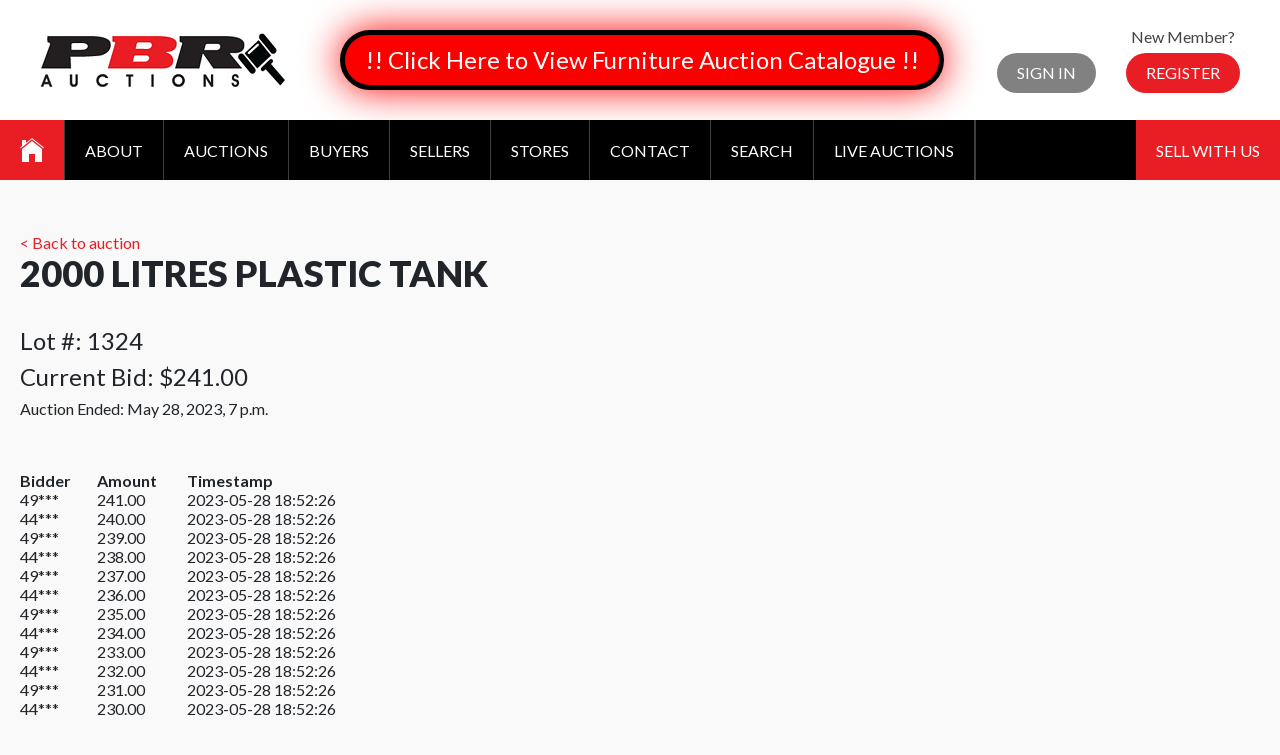

--- FILE ---
content_type: text/html; charset=utf-8
request_url: https://pbrauctions.com/lot/96697/history/
body_size: 7725
content:
<!DOCTYPE html PUBLIC "-//W3C//DTD XHTML 1.0 Transitional//EN" "http://www.w3.org/TR/xhtml1/DTD/xhtml1-transitional.dtd">

<html lang="en">
  <head>
  
    
        <meta http-equiv="Content-Type" content="text/html, charset=UTF-8">
        <meta id="meta" name="viewport" content="width=device-width, initial-scale=1.0" />
        <!-- Meta, title, CSS, favicons, etc. -->
        <meta charset="utf-8">
        <meta http-equiv="X-UA-Compatible" content="IE=edge">
	

	<title>PBR Auctions</title>

	<link href="/static/build/css/bootstrap.min.450fc463b8b1.css" rel="stylesheet">
	<link type="text/css" rel="stylesheet" href="/static/lightGallery/dist/css/lightgallery.min.38a1076b497e.css" />

  <!-- Global site tag (gtag.js) - Google Analytics -->
<script async src="https://www.googletagmanager.com/gtag/js?id=UA-141504978-1"></script>
<script>
  window.dataLayer = window.dataLayer || [];
  function gtag(){dataLayer.push(arguments);}
  gtag('js', new Date());

  gtag('config', 'UA-141504978-1');
</script>

	
	<link type="text/css" rel="stylesheet" href="/static/lightslider-master/dist/css/lightslider.min.62924d632970.css" />
	<link href="https://fonts.googleapis.com/css?family=Lato:300,400,700,900" rel="stylesheet">
	<link href="/static/css/ionicons.8c58e73e6925.css" rel="stylesheet" type="text/css" />
	<link rel="stylesheet" href="https://cdnjs.cloudflare.com/ajax/libs/font-awesome/4.7.0/css/font-awesome.min.css">
	<link rel="stylesheet" href="https://cdnjs.cloudflare.com/ajax/libs/tempusdominus-bootstrap-4/5.0.1/css/tempusdominus-bootstrap-4.min.css" />

<style>

* {
	margin: 0;
	padding: 0;
}

.sub-menu li a {
	background-color: #0a0a0a;
	margin-left: 10px;
}

.auction-container { width:100%; }

.padless { padding: 0px !important; }

.bg-white { background-color: transparent !important; }

.title { text-align: left !important; }

.description { text-align: left !important; }

.container {
	margin: 53px auto 60px auto;
	max-width: 1400px !important;
	padding: 0 20px !important;
}

.container a { color: #e91e24; }

.login p,
.register p {
	line-height: normal;
	margin-top: 0 !important;
}

.card-body h3 {
white-space: nowrap;
text-overflow: ellipsis;
overflow: hidden;
}

.auctions-grid {
display: flex;
flex-flow: row wrap;
margin: -10px;
}

.auctions-grid .flex-section {
flex: 1 1 30%;
background-color: #e91e24;
margin: 10px;
text-align: center;
}

.auctions-grid h3 { margin: 0; }

.auctions-grid h3 a {
background-color: #e91e24;
color: #fff;
display: block;
padding: 15px 20px;
}

.auctions-grid h3 a:hover {
text-decoration: none;
}

.auctions-grid .flex-section img {
max-width: 100%;
}

html { height: 100%; }

body {
	background-color: #f9f9f9;
	font: 400 16px 'Lato', sans-serif;
	min-height: 100%;
	position: relative;
}

h1, h2 {
	font-size: 36px;
	font-weight: 900;
	text-transform: uppercase;
}

h2 { margin-bottom: 0.9em; }

h3 {
	font-size: 24px;
	font-weight: 400;
}

h4 {
	font-size: 18px;
	font-weight: 400px;
	margin-bottom: 1em;
	text-transform: uppercase;
}

h5 {
	font-weight: 400;
	line-height: 1.5em;
}

h5.description {
	font-weight: 700;
	text-transform: uppercase;
}

p {
	line-height: 1.5em;
	margin: 1em 0;
}

.button {
	background-color: #e91e24;
	border-radius: 30px;
	color: #fff;
	display: inline-block;
	padding: 10px 20px 11px 20px;
	text-decoration: none;
	text-transform: uppercase;
	cursor: pointer;

	-webkit-transition: background-color .25s ease-in-out;
	-moz-transition: background-color .25s ease-in-out;
	transition: background-color .25s ease-in-out;
}

.button:hover {
	background-color: #ff2129;
	text-decoration: none !important;
}

.header .button {
	margin: 0 !important;
	text-transform: uppercase !important;
}

.header .button:hover { color: #fff !important; }

/* ==========================================================================
   Header
   ========================================================================== */

.header-wrapper {
	background-color: #fff;
	overflow: hidden;
}

.header {
	align-items: center;
	display: flex;
	flex-flow: row nowrap;
	justify-content: space-between;
	padding: 0 25px;
}

.logo { margin: 33px 15px; }

.user {
	align-items: center;
	color: #444;
	display: flex;
	flex-flow: row nowrap;
	text-align: center;
}

.user p { margin-bottom: 7px; }

.login,
.register { margin: 0 15px; }

.login p span,
.login p a {
	color: #e91e24;
	text-decoration: none;
}

.login .button { background-color: #818181; }

.login .button:hover { background-color: #696969; }

/* ==========================================================================
   Main Menu
   ========================================================================== */

.main-menu-wrapper { background-color: #000; }

.main-menu {
	display: flex;
	flex-flow: row nowrap;
	justify-content: space-between;
}

.main-menu a {
	color: #fff;
	display: block;
	text-decoration: none;

	-webkit-transition: background-color .25s ease-in-out;
	-moz-transition: background-color .25s ease-in-out;
	transition: background-color .25s ease-in-out;

	-webkit-transition: color .25s ease-in-out;
	-moz-transition: color .25s ease-in-out;
	transition: color .25s ease-in-out;
}

.main-menu .menu {
	align-items: stretch;
	display: flex;
	list-style: none;
	margin: 0;
}

.main-menu ul { list-style: none; }

.main-menu .current { background-color: #e91e24; }

.main-menu .menu > li { border-right: 1px solid #3d3d3d; }

.main-menu .menu > li > a {
	padding: 20.5px 20px;
	text-align: center;
	text-transform: uppercase;
}

.main-menu .menu > li > .ion-ios-home {
	font-size: 32px;
	padding: 14px 20px;
}

.main-menu .menu > li:hover > a { background-color: #e91e24;}

.main-menu .menu > li:hover > ul { visibility: visible; }

.main-menu .menu ul {
	background-color: rgba(0,0,0,0.85);
	visibility: hidden;
	padding: 15px 20px;
	position: absolute;
	z-index: 999;

	-webkit-transition: visibility 1s ease-in-out;
	-moz-transition: visibility 1s ease-in-out;
	transition: visibility 1s ease-in-out;
}

.main-menu .menu ul a { padding: 5px; }

.main-menu .menu ul a:hover { color: #e91e24; }

.sell-cash {
	background-color: #e91e24;
	padding: 20.5px 20px;
	text-transform: uppercase;
}

.sell-cash:hover { background-color: #ff2129; }

/* ==========================================================================
   Mobile Menu
   ========================================================================== */

.mobile-menu {
	background-color: #000;
	clear: both;
	display: none;
	width: 100%;
}

.mobile-menu ul {
	font-size: 16px;
	line-height: 22px;
	list-style: none;
}

.mobile-menu .menu a,
.mobile-menu .menu .separator {
	color: #fff;
	display: block;
	text-decoration: none;
	padding: 19px 20px;
}

.mobile-menu .menu li { border-top: 1px solid #161616; }

.mobile-menu .menu > li:first-child { border-top: none; }

.mobile-menu .menu > li > .separator {
	/*background: url("../images/mobile-menu-icon.png") right 20px center no-repeat;*/
}

.ion-ios-drag:before {
	font-size: 44px;
	line-height: 22px;
	margin-right: 10px;
	vertical-align: middle;
}

/* ==========================================================================
   Footer
   ========================================================================== */

.footer-wrapper {
	background-color: #191919;
	color: #fff;
}

.footer {
	margin: 0 auto;
	max-width: 1400px;
	padding: 40px 20px;
}

.footer .flex-wrapper {
	display: flex;
	flex-flow: row nowrap;
	justify-content: space-between;
}

.footer .menu {
	line-height: 1.5em;
	list-style: none;
}

.footer a {
	color: #fff;
	text-decoration: none;
}

@media only screen
and (max-width : 1023px) {

.auctions-grid h3 { font-size: 20px; }

.main-menu {
	flex-direction: column;
	font-size: 14px;
}

.main-menu .menu > li > a { padding: 10px 7px; }

.main-menu .menu > li > .ion-ios-home {
	font-size: 24px;
	padding: 6.5px 7px;
}

.section1 h1 {
	font-size: 24px !important;
	margin-right: 30px !important;
	margin-bottom: 0 !important;
}

.section1 h1 span { font-size: 18px !important; }

.footer .flex-wrapper { flex-flow: wrap; }

.footer .flex-section { margin-bottom: 20px; }

}

@media only screen
and (max-width : 767px) {

.auctions-grid { flex-direction: column; }

.header {
	flex-flow: row wrap;
	justify-content: center;
	padding: 20px;
}

.logo { margin: 0 0 20px 0; }

.main-menu-wrapper { display: none; }

.mobile-menu { display: block !important; }

}

.filter-menu{
	display: flex;
	flex-flow: row nowrap;
	justify-content: center;
}

.filter-menu .form-group { margin: 0 10px; }

@media all and (max-width: 500px) {

.filter-menu { flex-direction: column; }

.filter-menu .form-group { margin-bottom: 10px;	}

}

.glow-button {
border: 5px solid #000;
  -webkit-animation: glowing 1500ms infinite;
  -moz-animation: glowing 1500ms infinite;
  -o-animation: glowing 1500ms infinite;
  animation: glowing 1500ms infinite;
}

@-webkit-keyframes glowing {
  0% { background-color: #B20000; -webkit-box-shadow: 0 0 3px #B20000; }
  50% { background-color: #FF0000; -webkit-box-shadow: 0 0 40px #FF0000; }
  100% { background-color: #B20000; -webkit-box-shadow: 0 0 3px #B20000; }
}

@-moz-keyframes glowing {
  0% { background-color: #B20000; -moz-box-shadow: 0 0 3px #B20000; }
  50% { background-color: #FF0000; -moz-box-shadow: 0 0 40px #FF0000; }
  100% { background-color: #B20000; -moz-box-shadow: 0 0 3px #B20000; }
}

@-o-keyframes glowing {
  0% { background-color: #B20000; box-shadow: 0 0 3px #B20000; }
  50% { background-color: #FF0000; box-shadow: 0 0 40px #FF0000; }
  100% { background-color: #B20000; box-shadow: 0 0 3px #B20000; }
}

@keyframes glowing {
  0% { background-color: #B20000; box-shadow: 0 0 3px #B20000; }
  50% { background-color: #FF0000; box-shadow: 0 0 40px #FF0000; }
  100% { background-color: #B20000; box-shadow: 0 0 3px #B20000; }
}

@media (min-width: 1500px) {
    div#menusslbadge {
        background: url(/static/images/ssl-secure.43c30e6edb4b.png) center center no-repeat;
        background-size: contain;
        margin-top: auto;
        margin-bottom: auto;
        width: 160px;
        height: 30px;
    }
}


</style>

 <script src="https://ajax.googleapis.com/ajax/libs/jquery/1/jquery.min.js"></script>





</head>

<body>


    
<div class="header-wrapper">
  <div class="header">
		<a class="logo" href="/"><img src="/static/images/logo.9c55141dd35c.png" alt="PBR Auctions" /></a>

        <span id="buttoncontainer"></span>
        <script>
            window.addEventListener("load", function () {
                var xhr = new XMLHttpRequest();
                xhr.addEventListener("load", function () {
                    if (this.status == 200) {
                        document.getElementById("buttoncontainer").innerHTML = this.responseText;
                    }
                });
                xhr.open("GET", "/api/w0/button/");
                xhr.send();
            });
        </script>

		<div class="user" id="loginblock">
            <div class="login">
                <p>&nbsp;</p>
                <a class="button" href="/login/?next=/lot/96697/history/">Sign In</a>
            </div>
            <div class="register">
                <p>New Member?</p>
                <a class="button" href="/register/">Register</a>
            </div>
		</div>
        <script>
            window.addEventListener("load", function () {
                var xhr = new XMLHttpRequest();
                xhr.addEventListener("load", function () {
                    if (this.status == 200) {
                        document.getElementById("loginblock").innerHTML = this.responseText;
                    }
                });
                xhr.open("GET", "/api/w0/loginblock/");
                xhr.send();
            });
        </script>
	</div>
</div>

<div class="main-menu-wrapper">
	<div class="main-menu">
		<ul class="menu">
            <li><a class="ion-ios-home current" href="/"></a></li>
            <li><a href="/about/">About</a></li>
            <li><a href="/auctions/">Auctions</a>
            <li><a href="/buyers/">Buyers</a></li>
            <li><a href="/sellers/">Sellers</a></li>
            <li><a href="/stores/">Stores</a></li>
            <li><a href="/contact/">Contact</a></li>
            <li><a href="/search/">Search</a></li>
            <li><a href="/live/" target="_blank">Live Auctions</a></li>

            <li id="myaccountmenu"></li>
            <script>
                window.addEventListener("load", function () {
                    var xhr = new XMLHttpRequest();
                    xhr.addEventListener("load", function () {
                        if (this.status == 200) {
                            document.getElementById("myaccountmenu").innerHTML = this.responseText;
                            document.getElementById("myaccountmenumobile").innerHTML = this.responseText;
                        }
                    });
                    xhr.open("GET", "/api/w0/myaccountmenu/");
                    xhr.send();
                });
            </script>
		</ul>

        <div id="menusslbadge"></div>
        <a class="sell-cash" href="/sell_with_us/">Sell With Us</a>
	</div>
</div>

<div class="mobile-menu">
	<ul class="menu">
		<li><span class="separator ion-ios-drag">Menu</span>
			<ul>
				<li><a href="/">Home</a></li>
		  	<li><a href="/about/">About</a></li>
            <li><a href="/auctions/">Auctions</a></li>
		  	<li><a href="/buyers/">Buyers</a></li>
		  	<li><a href="/sellers/">Sellers</a></li>
		  	<li><a href="/stores/">Stores</a></li>
		  	<li><a href="/contact/">Contact</a></li>
            <li><a href="/search/">Search</a></li>
            <li><a href="/live/" target="_blank">Live Auctions</a></li>

            <li id="myaccountmenumobile"></li>
			<a class="sell-cash" href="/sell_with_us/">Sell With Us</a>
      </ul>


    </li>
	</ul>
</div>

	

	

	

    <div class="container p-3 mb-5 clearfix auction-container div-description">
        <div class="row">
            <div class="col-md-12">
                <div class="row">
                    <div class="col-md-10">
                        <a href="/lot/96697/">&lt; Back to auction</a><br>
                        <h2 class="title">2000 litres Plastic Tank</h2>
                    </div>
                </div>
                <h3 class="current-bid">Lot #: 1324</h3>
                <h3 class="current-bid">Current Bid: <span>$241.00</span></h3>
                <div class="end-date">
                    <div>Auction Ended: May 28, 2023, 7 p.m.</div>
                    <div id="countdown"></div>
                </div>
            </div>
        </div>
    </div>

    <div class="container p-3 mb-5 bg-white rounded clearfix auction-container">
        <div class="row">
            <div class="col-md-4">
                <table width="100%">
                    <thead>
                        <tr>
                            <th>Bidder
                            <th>Amount
                            <th>Timestamp
                    </thead>
                    <tbody>
                    
                        <tr>
                            <td>49***
                            <td>241.00
                            <td>2023-05-28 18:52:26
                    
                        <tr>
                            <td>44***
                            <td>240.00
                            <td>2023-05-28 18:52:26
                    
                        <tr>
                            <td>49***
                            <td>239.00
                            <td>2023-05-28 18:52:26
                    
                        <tr>
                            <td>44***
                            <td>238.00
                            <td>2023-05-28 18:52:26
                    
                        <tr>
                            <td>49***
                            <td>237.00
                            <td>2023-05-28 18:52:26
                    
                        <tr>
                            <td>44***
                            <td>236.00
                            <td>2023-05-28 18:52:26
                    
                        <tr>
                            <td>49***
                            <td>235.00
                            <td>2023-05-28 18:52:26
                    
                        <tr>
                            <td>44***
                            <td>234.00
                            <td>2023-05-28 18:52:26
                    
                        <tr>
                            <td>49***
                            <td>233.00
                            <td>2023-05-28 18:52:26
                    
                        <tr>
                            <td>44***
                            <td>232.00
                            <td>2023-05-28 18:52:26
                    
                        <tr>
                            <td>49***
                            <td>231.00
                            <td>2023-05-28 18:52:26
                    
                        <tr>
                            <td>44***
                            <td>230.00
                            <td>2023-05-28 18:52:26
                    
                        <tr>
                            <td>49***
                            <td>229.00
                            <td>2023-05-28 18:52:26
                    
                        <tr>
                            <td>44***
                            <td>228.00
                            <td>2023-05-28 18:52:26
                    
                        <tr>
                            <td>49***
                            <td>227.00
                            <td>2023-05-28 18:52:26
                    
                        <tr>
                            <td>44***
                            <td>226.00
                            <td>2023-05-28 18:52:26
                    
                        <tr>
                            <td>49***
                            <td>225.00
                            <td>2023-05-28 16:12:15
                    
                        <tr>
                            <td>44***
                            <td>224.00
                            <td>2023-05-28 16:12:15
                    
                        <tr>
                            <td>49***
                            <td>223.00
                            <td>2023-05-28 16:12:15
                    
                        <tr>
                            <td>44***
                            <td>222.00
                            <td>2023-05-28 16:12:15
                    
                        <tr>
                            <td>49***
                            <td>221.00
                            <td>2023-05-28 16:12:15
                    
                        <tr>
                            <td>44***
                            <td>220.00
                            <td>2023-05-28 16:12:15
                    
                        <tr>
                            <td>49***
                            <td>219.00
                            <td>2023-05-28 16:12:14
                    
                        <tr>
                            <td>44***
                            <td>218.00
                            <td>2023-05-28 16:12:14
                    
                        <tr>
                            <td>49***
                            <td>217.00
                            <td>2023-05-28 16:12:14
                    
                        <tr>
                            <td>44***
                            <td>216.00
                            <td>2023-05-28 16:12:14
                    
                        <tr>
                            <td>49***
                            <td>215.00
                            <td>2023-05-28 16:12:14
                    
                        <tr>
                            <td>44***
                            <td>214.00
                            <td>2023-05-28 16:12:14
                    
                        <tr>
                            <td>49***
                            <td>213.00
                            <td>2023-05-28 16:12:14
                    
                        <tr>
                            <td>44***
                            <td>212.00
                            <td>2023-05-28 16:12:14
                    
                        <tr>
                            <td>49***
                            <td>211.00
                            <td>2023-05-28 16:12:14
                    
                        <tr>
                            <td>44***
                            <td>210.00
                            <td>2023-05-28 16:12:14
                    
                        <tr>
                            <td>49***
                            <td>209.00
                            <td>2023-05-28 16:12:14
                    
                        <tr>
                            <td>44***
                            <td>208.00
                            <td>2023-05-28 16:12:14
                    
                        <tr>
                            <td>49***
                            <td>207.00
                            <td>2023-05-28 16:12:14
                    
                        <tr>
                            <td>44***
                            <td>206.00
                            <td>2023-05-28 16:12:14
                    
                        <tr>
                            <td>49***
                            <td>205.00
                            <td>2023-05-26 11:47:47
                    
                        <tr>
                            <td>44***
                            <td>204.00
                            <td>2023-05-26 11:47:47
                    
                        <tr>
                            <td>49***
                            <td>203.00
                            <td>2023-05-26 11:47:47
                    
                        <tr>
                            <td>44***
                            <td>202.00
                            <td>2023-05-26 11:47:47
                    
                        <tr>
                            <td>49***
                            <td>201.00
                            <td>2023-05-26 11:47:47
                    
                        <tr>
                            <td>44***
                            <td>200.00
                            <td>2023-05-26 11:47:47
                    
                        <tr>
                            <td>49***
                            <td>199.00
                            <td>2023-05-26 11:47:47
                    
                        <tr>
                            <td>44***
                            <td>198.00
                            <td>2023-05-26 11:47:47
                    
                        <tr>
                            <td>49***
                            <td>197.00
                            <td>2023-05-26 11:47:47
                    
                        <tr>
                            <td>44***
                            <td>196.00
                            <td>2023-05-26 11:47:47
                    
                        <tr>
                            <td>49***
                            <td>195.00
                            <td>2023-05-26 11:47:47
                    
                        <tr>
                            <td>44***
                            <td>194.00
                            <td>2023-05-26 11:47:47
                    
                        <tr>
                            <td>49***
                            <td>193.00
                            <td>2023-05-26 11:47:47
                    
                        <tr>
                            <td>44***
                            <td>192.00
                            <td>2023-05-26 11:47:47
                    
                        <tr>
                            <td>49***
                            <td>191.00
                            <td>2023-05-26 11:47:46
                    
                        <tr>
                            <td>44***
                            <td>190.00
                            <td>2023-05-26 11:47:46
                    
                        <tr>
                            <td>49***
                            <td>189.00
                            <td>2023-05-26 11:47:46
                    
                        <tr>
                            <td>44***
                            <td>188.00
                            <td>2023-05-26 11:47:46
                    
                        <tr>
                            <td>49***
                            <td>187.00
                            <td>2023-05-26 11:47:46
                    
                        <tr>
                            <td>44***
                            <td>186.00
                            <td>2023-05-26 11:47:46
                    
                        <tr>
                            <td>49***
                            <td>185.00
                            <td>2023-05-26 11:47:46
                    
                        <tr>
                            <td>44***
                            <td>184.00
                            <td>2023-05-26 11:47:46
                    
                        <tr>
                            <td>49***
                            <td>183.00
                            <td>2023-05-26 11:47:46
                    
                        <tr>
                            <td>44***
                            <td>182.00
                            <td>2023-05-26 11:47:46
                    
                        <tr>
                            <td>49***
                            <td>181.00
                            <td>2023-05-26 11:47:46
                    
                        <tr>
                            <td>44***
                            <td>180.00
                            <td>2023-05-26 11:47:46
                    
                        <tr>
                            <td>49***
                            <td>179.00
                            <td>2023-05-26 11:47:46
                    
                        <tr>
                            <td>44***
                            <td>178.00
                            <td>2023-05-26 11:47:46
                    
                        <tr>
                            <td>49***
                            <td>177.00
                            <td>2023-05-26 11:47:46
                    
                        <tr>
                            <td>44***
                            <td>176.00
                            <td>2023-05-26 11:47:46
                    
                        <tr>
                            <td>49***
                            <td>175.00
                            <td>2023-05-26 11:47:46
                    
                        <tr>
                            <td>44***
                            <td>174.00
                            <td>2023-05-26 11:47:46
                    
                        <tr>
                            <td>49***
                            <td>173.00
                            <td>2023-05-26 11:47:46
                    
                        <tr>
                            <td>44***
                            <td>172.00
                            <td>2023-05-26 11:47:46
                    
                        <tr>
                            <td>49***
                            <td>171.00
                            <td>2023-05-26 11:47:46
                    
                        <tr>
                            <td>44***
                            <td>170.00
                            <td>2023-05-26 11:47:46
                    
                        <tr>
                            <td>49***
                            <td>169.00
                            <td>2023-05-26 11:47:46
                    
                        <tr>
                            <td>44***
                            <td>168.00
                            <td>2023-05-26 11:47:46
                    
                        <tr>
                            <td>49***
                            <td>167.00
                            <td>2023-05-26 11:47:46
                    
                        <tr>
                            <td>44***
                            <td>166.00
                            <td>2023-05-26 11:47:46
                    
                        <tr>
                            <td>49***
                            <td>165.00
                            <td>2023-05-26 11:47:46
                    
                        <tr>
                            <td>44***
                            <td>164.00
                            <td>2023-05-26 11:47:46
                    
                        <tr>
                            <td>49***
                            <td>163.00
                            <td>2023-05-26 11:47:46
                    
                        <tr>
                            <td>44***
                            <td>162.00
                            <td>2023-05-26 11:47:46
                    
                        <tr>
                            <td>49***
                            <td>161.00
                            <td>2023-05-26 11:47:46
                    
                        <tr>
                            <td>44***
                            <td>160.00
                            <td>2023-05-26 11:47:46
                    
                        <tr>
                            <td>49***
                            <td>159.00
                            <td>2023-05-26 11:47:46
                    
                        <tr>
                            <td>44***
                            <td>158.00
                            <td>2023-05-26 11:47:45
                    
                        <tr>
                            <td>49***
                            <td>157.00
                            <td>2023-05-26 11:47:45
                    
                        <tr>
                            <td>44***
                            <td>156.00
                            <td>2023-05-26 11:47:45
                    
                        <tr>
                            <td>49***
                            <td>155.00
                            <td>2023-05-26 11:47:45
                    
                        <tr>
                            <td>44***
                            <td>154.00
                            <td>2023-05-26 11:47:45
                    
                        <tr>
                            <td>49***
                            <td>153.00
                            <td>2023-05-26 11:47:45
                    
                        <tr>
                            <td>44***
                            <td>152.00
                            <td>2023-05-26 11:47:45
                    
                        <tr>
                            <td>49***
                            <td>151.00
                            <td>2023-05-26 11:47:45
                    
                        <tr>
                            <td>44***
                            <td>150.00
                            <td>2023-05-26 11:47:45
                    
                        <tr>
                            <td>49***
                            <td>149.00
                            <td>2023-05-26 11:47:45
                    
                        <tr>
                            <td>44***
                            <td>148.00
                            <td>2023-05-26 11:47:45
                    
                        <tr>
                            <td>49***
                            <td>147.00
                            <td>2023-05-26 11:47:45
                    
                        <tr>
                            <td>44***
                            <td>146.00
                            <td>2023-05-26 11:47:45
                    
                        <tr>
                            <td>49***
                            <td>145.00
                            <td>2023-05-26 11:47:45
                    
                        <tr>
                            <td>44***
                            <td>144.00
                            <td>2023-05-26 11:47:45
                    
                        <tr>
                            <td>49***
                            <td>143.00
                            <td>2023-05-26 11:47:45
                    
                        <tr>
                            <td>44***
                            <td>142.00
                            <td>2023-05-26 11:47:45
                    
                        <tr>
                            <td>49***
                            <td>141.00
                            <td>2023-05-26 11:47:45
                    
                        <tr>
                            <td>44***
                            <td>140.00
                            <td>2023-05-26 11:47:45
                    
                        <tr>
                            <td>49***
                            <td>139.00
                            <td>2023-05-26 11:47:45
                    
                        <tr>
                            <td>44***
                            <td>138.00
                            <td>2023-05-26 11:47:45
                    
                        <tr>
                            <td>49***
                            <td>137.00
                            <td>2023-05-26 11:47:45
                    
                        <tr>
                            <td>44***
                            <td>136.00
                            <td>2023-05-26 11:47:45
                    
                        <tr>
                            <td>49***
                            <td>135.00
                            <td>2023-05-26 11:47:45
                    
                        <tr>
                            <td>44***
                            <td>134.00
                            <td>2023-05-26 11:47:45
                    
                        <tr>
                            <td>49***
                            <td>133.00
                            <td>2023-05-26 11:47:45
                    
                        <tr>
                            <td>44***
                            <td>132.00
                            <td>2023-05-26 11:47:45
                    
                        <tr>
                            <td>49***
                            <td>131.00
                            <td>2023-05-26 11:47:45
                    
                        <tr>
                            <td>44***
                            <td>130.00
                            <td>2023-05-26 11:47:44
                    
                        <tr>
                            <td>49***
                            <td>129.00
                            <td>2023-05-26 11:47:44
                    
                        <tr>
                            <td>44***
                            <td>128.00
                            <td>2023-05-26 11:47:44
                    
                        <tr>
                            <td>49***
                            <td>127.00
                            <td>2023-05-26 11:47:44
                    
                        <tr>
                            <td>44***
                            <td>126.00
                            <td>2023-05-26 11:47:44
                    
                        <tr>
                            <td>49***
                            <td>125.00
                            <td>2023-05-26 11:47:44
                    
                        <tr>
                            <td>44***
                            <td>124.00
                            <td>2023-05-26 11:47:44
                    
                        <tr>
                            <td>49***
                            <td>123.00
                            <td>2023-05-26 11:47:44
                    
                        <tr>
                            <td>44***
                            <td>122.00
                            <td>2023-05-26 11:47:44
                    
                        <tr>
                            <td>49***
                            <td>121.00
                            <td>2023-05-26 11:47:44
                    
                        <tr>
                            <td>44***
                            <td>120.00
                            <td>2023-05-26 11:47:44
                    
                        <tr>
                            <td>49***
                            <td>119.00
                            <td>2023-05-26 11:47:44
                    
                        <tr>
                            <td>44***
                            <td>118.00
                            <td>2023-05-26 11:47:44
                    
                        <tr>
                            <td>49***
                            <td>117.00
                            <td>2023-05-26 11:47:44
                    
                        <tr>
                            <td>44***
                            <td>116.00
                            <td>2023-05-26 11:47:44
                    
                        <tr>
                            <td>49***
                            <td>115.00
                            <td>2023-05-26 11:47:44
                    
                        <tr>
                            <td>44***
                            <td>114.00
                            <td>2023-05-26 11:47:44
                    
                        <tr>
                            <td>49***
                            <td>113.00
                            <td>2023-05-26 11:47:44
                    
                        <tr>
                            <td>44***
                            <td>112.00
                            <td>2023-05-26 11:47:44
                    
                        <tr>
                            <td>49***
                            <td>111.00
                            <td>2023-05-26 11:47:43
                    
                        <tr>
                            <td>44***
                            <td>110.00
                            <td>2023-05-26 11:47:43
                    
                        <tr>
                            <td>49***
                            <td>109.00
                            <td>2023-05-26 11:47:43
                    
                        <tr>
                            <td>44***
                            <td>108.00
                            <td>2023-05-26 11:47:43
                    
                        <tr>
                            <td>49***
                            <td>107.00
                            <td>2023-05-26 11:47:43
                    
                        <tr>
                            <td>44***
                            <td>106.00
                            <td>2023-05-26 11:47:43
                    
                        <tr>
                            <td>49***
                            <td>105.00
                            <td>2023-05-26 11:47:43
                    
                        <tr>
                            <td>44***
                            <td>104.00
                            <td>2023-05-26 11:47:43
                    
                        <tr>
                            <td>49***
                            <td>103.00
                            <td>2023-05-26 11:47:43
                    
                        <tr>
                            <td>44***
                            <td>102.00
                            <td>2023-05-26 11:47:43
                    
                        <tr>
                            <td>49***
                            <td>101.00
                            <td>2023-05-25 21:08:49
                    
                        <tr>
                            <td>28***
                            <td>100.00
                            <td>2023-05-25 21:08:49
                    
                        <tr>
                            <td>49***
                            <td>99.00
                            <td>2023-05-25 21:08:49
                    
                        <tr>
                            <td>28***
                            <td>98.00
                            <td>2023-05-25 21:08:49
                    
                        <tr>
                            <td>49***
                            <td>97.00
                            <td>2023-05-25 21:08:49
                    
                        <tr>
                            <td>28***
                            <td>96.00
                            <td>2023-05-25 21:08:49
                    
                        <tr>
                            <td>49***
                            <td>95.00
                            <td>2023-05-25 21:08:49
                    
                        <tr>
                            <td>28***
                            <td>94.00
                            <td>2023-05-25 21:08:49
                    
                        <tr>
                            <td>49***
                            <td>93.00
                            <td>2023-05-25 21:08:49
                    
                        <tr>
                            <td>28***
                            <td>92.00
                            <td>2023-05-25 21:08:49
                    
                        <tr>
                            <td>49***
                            <td>91.00
                            <td>2023-05-25 21:08:49
                    
                        <tr>
                            <td>28***
                            <td>90.00
                            <td>2023-05-25 21:08:49
                    
                        <tr>
                            <td>49***
                            <td>89.00
                            <td>2023-05-25 21:08:49
                    
                        <tr>
                            <td>28***
                            <td>88.00
                            <td>2023-05-25 21:08:49
                    
                        <tr>
                            <td>49***
                            <td>87.00
                            <td>2023-05-25 21:08:49
                    
                        <tr>
                            <td>28***
                            <td>86.00
                            <td>2023-05-25 21:08:49
                    
                        <tr>
                            <td>49***
                            <td>85.00
                            <td>2023-05-25 21:08:49
                    
                        <tr>
                            <td>28***
                            <td>84.00
                            <td>2023-05-25 21:08:49
                    
                        <tr>
                            <td>49***
                            <td>83.00
                            <td>2023-05-25 21:08:49
                    
                        <tr>
                            <td>28***
                            <td>82.00
                            <td>2023-05-25 21:08:49
                    
                        <tr>
                            <td>49***
                            <td>81.00
                            <td>2023-05-25 21:08:42
                    
                        <tr>
                            <td>28***
                            <td>80.00
                            <td>2023-05-25 21:08:42
                    
                        <tr>
                            <td>49***
                            <td>79.00
                            <td>2023-05-25 21:08:42
                    
                        <tr>
                            <td>28***
                            <td>78.00
                            <td>2023-05-25 21:08:42
                    
                        <tr>
                            <td>49***
                            <td>77.00
                            <td>2023-05-25 21:08:42
                    
                        <tr>
                            <td>28***
                            <td>76.00
                            <td>2023-05-25 21:08:42
                    
                        <tr>
                            <td>49***
                            <td>75.00
                            <td>2023-05-25 21:08:42
                    
                        <tr>
                            <td>28***
                            <td>74.00
                            <td>2023-05-25 21:08:42
                    
                        <tr>
                            <td>49***
                            <td>73.00
                            <td>2023-05-25 21:08:42
                    
                        <tr>
                            <td>28***
                            <td>72.00
                            <td>2023-05-25 21:08:42
                    
                        <tr>
                            <td>49***
                            <td>71.00
                            <td>2023-05-25 21:08:42
                    
                        <tr>
                            <td>28***
                            <td>70.00
                            <td>2023-05-25 21:08:42
                    
                        <tr>
                            <td>49***
                            <td>69.00
                            <td>2023-05-25 21:08:42
                    
                        <tr>
                            <td>28***
                            <td>68.00
                            <td>2023-05-25 21:08:42
                    
                        <tr>
                            <td>49***
                            <td>67.00
                            <td>2023-05-25 21:08:42
                    
                        <tr>
                            <td>28***
                            <td>66.00
                            <td>2023-05-25 21:08:42
                    
                        <tr>
                            <td>49***
                            <td>65.00
                            <td>2023-05-25 21:08:41
                    
                        <tr>
                            <td>28***
                            <td>64.00
                            <td>2023-05-25 21:08:41
                    
                        <tr>
                            <td>49***
                            <td>63.00
                            <td>2023-05-25 21:08:41
                    
                        <tr>
                            <td>28***
                            <td>62.00
                            <td>2023-05-25 21:08:41
                    
                        <tr>
                            <td>49***
                            <td>61.00
                            <td>2023-05-25 21:08:41
                    
                        <tr>
                            <td>28***
                            <td>60.00
                            <td>2023-05-25 21:08:41
                    
                        <tr>
                            <td>49***
                            <td>59.00
                            <td>2023-05-25 21:08:41
                    
                        <tr>
                            <td>28***
                            <td>58.00
                            <td>2023-05-25 21:08:41
                    
                        <tr>
                            <td>49***
                            <td>57.00
                            <td>2023-05-25 21:08:41
                    
                        <tr>
                            <td>28***
                            <td>56.00
                            <td>2023-05-25 21:08:41
                    
                        <tr>
                            <td>49***
                            <td>55.00
                            <td>2023-05-25 21:08:41
                    
                        <tr>
                            <td>28***
                            <td>54.00
                            <td>2023-05-25 21:08:41
                    
                        <tr>
                            <td>49***
                            <td>53.00
                            <td>2023-05-25 21:08:41
                    
                        <tr>
                            <td>28***
                            <td>52.00
                            <td>2023-05-25 21:08:41
                    
                        <tr>
                            <td>49***
                            <td>51.00
                            <td>2023-05-23 21:00:14
                    
                        <tr>
                            <td>28***
                            <td>50.00
                            <td>2023-05-23 21:00:13
                    
                        <tr>
                            <td>49***
                            <td>49.00
                            <td>2023-05-23 21:00:13
                    
                        <tr>
                            <td>28***
                            <td>48.00
                            <td>2023-05-23 21:00:13
                    
                        <tr>
                            <td>49***
                            <td>47.00
                            <td>2023-05-23 21:00:13
                    
                        <tr>
                            <td>28***
                            <td>46.00
                            <td>2023-05-23 21:00:13
                    
                        <tr>
                            <td>49***
                            <td>45.00
                            <td>2023-05-23 21:00:13
                    
                        <tr>
                            <td>28***
                            <td>44.00
                            <td>2023-05-23 21:00:13
                    
                        <tr>
                            <td>49***
                            <td>43.00
                            <td>2023-05-23 21:00:12
                    
                        <tr>
                            <td>28***
                            <td>42.00
                            <td>2023-05-23 21:00:12
                    
                        <tr>
                            <td>49***
                            <td>41.00
                            <td>2023-05-23 21:00:06
                    
                        <tr>
                            <td>28***
                            <td>40.00
                            <td>2023-05-23 21:00:06
                    
                        <tr>
                            <td>49***
                            <td>39.00
                            <td>2023-05-23 21:00:06
                    
                        <tr>
                            <td>28***
                            <td>38.00
                            <td>2023-05-23 21:00:06
                    
                        <tr>
                            <td>49***
                            <td>37.00
                            <td>2023-05-23 21:00:06
                    
                        <tr>
                            <td>28***
                            <td>36.00
                            <td>2023-05-23 21:00:06
                    
                        <tr>
                            <td>49***
                            <td>35.00
                            <td>2023-05-23 21:00:06
                    
                        <tr>
                            <td>28***
                            <td>34.00
                            <td>2023-05-23 21:00:06
                    
                        <tr>
                            <td>49***
                            <td>33.00
                            <td>2023-05-23 21:00:06
                    
                        <tr>
                            <td>28***
                            <td>32.00
                            <td>2023-05-23 21:00:06
                    
                        <tr>
                            <td>49***
                            <td>31.00
                            <td>2023-05-23 21:00:01
                    
                        <tr>
                            <td>28***
                            <td>30.00
                            <td>2023-05-23 21:00:01
                    
                        <tr>
                            <td>49***
                            <td>29.00
                            <td>2023-05-23 21:00:01
                    
                        <tr>
                            <td>28***
                            <td>28.00
                            <td>2023-05-23 21:00:00
                    
                        <tr>
                            <td>49***
                            <td>27.00
                            <td>2023-05-23 21:00:00
                    
                        <tr>
                            <td>28***
                            <td>26.00
                            <td>2023-05-23 21:00:00
                    
                        <tr>
                            <td>49***
                            <td>25.00
                            <td>2023-05-23 20:59:54
                    
                        <tr>
                            <td>28***
                            <td>24.00
                            <td>2023-05-23 20:59:54
                    
                        <tr>
                            <td>49***
                            <td>23.00
                            <td>2023-05-23 20:59:54
                    
                        <tr>
                            <td>28***
                            <td>22.00
                            <td>2023-05-23 20:59:54
                    
                        <tr>
                            <td>49***
                            <td>21.00
                            <td>2023-05-23 20:59:54
                    
                        <tr>
                            <td>28***
                            <td>20.00
                            <td>2023-05-23 20:59:54
                    
                        <tr>
                            <td>49***
                            <td>19.00
                            <td>2023-05-23 20:59:54
                    
                        <tr>
                            <td>28***
                            <td>18.00
                            <td>2023-05-23 20:59:54
                    
                        <tr>
                            <td>49***
                            <td>17.00
                            <td>2023-05-23 20:59:54
                    
                        <tr>
                            <td>28***
                            <td>16.00
                            <td>2023-05-23 20:59:54
                    
                        <tr>
                            <td>49***
                            <td>15.00
                            <td>2023-05-23 20:59:54
                    
                        <tr>
                            <td>28***
                            <td>14.00
                            <td>2023-05-23 20:59:54
                    
                        <tr>
                            <td>49***
                            <td>13.00
                            <td>2023-05-23 20:59:54
                    
                        <tr>
                            <td>28***
                            <td>12.00
                            <td>2023-05-23 20:59:54
                    
                        <tr>
                            <td>49***
                            <td>11.00
                            <td>2023-05-23 20:59:47
                    
                        <tr>
                            <td>28***
                            <td>10.00
                            <td>2023-05-23 20:59:47
                    
                        <tr>
                            <td>49***
                            <td>9.00
                            <td>2023-05-23 20:59:47
                    
                        <tr>
                            <td>28***
                            <td>8.00
                            <td>2023-05-23 20:59:47
                    
                        <tr>
                            <td>49***
                            <td>7.00
                            <td>2023-05-23 09:04:42
                    
                        <tr>
                            <td>31***
                            <td>6.00
                            <td>2023-05-23 09:04:42
                    
                        <tr>
                            <td>49***
                            <td>5.00
                            <td>2023-05-17 10:42:36
                    
                    </tbody>
                </table>
            </div>
        </div>
    </div>



	
		<div class="footer-wrapper">

			<div class="footer">

			<div class="flex-wrapper">

				<div class="flex-section">

				<h4>Main Menu</h4>

				<ul class="menu">
					<li><a href="/">Home</a></li>
					<li><a href="/about/">About</a></li>
					<li><a href="/auctions/">Auctions</a></li>
					<li><a href="/buyers/">Buyers</a></li>
					<li><a href="/sellers/">Seller Information</a></li>
					<li><a href="/why/">Why Deal with PBR</a></li>
					<li><a href="/rules/">Rules</a></li>
					<li><a href="/stores/">Stores</a></li>
					<li><a href="/contact/">Contact</a></li>
				</ul>

			  </div>

			  <div class="flex-section">

				<h4>Office Hours</h4>
				<p>Monday to Saturday - 9:00 am to 5:30 pm.<br>Closed on Sundays and Holidays.

        <div><img style="padding: 5px; border-radius: 5px; background-color: #fff;" src="/static/images/logo.9c55141dd35c.png" /></div>
        <br>
        <div><img style="padding: 5px; border-radius: 5px; background-color: #fff;" src="/static/images/ican.6ee4a2574a5e.jpeg" /></div>
        <br>
        <div><img style="max-width: 256px" src="/static/images/ssl-secure.43c30e6edb4b.png" /></div>
    </div>

            <div class="flex-section">
                <h4>Contact Information</h4>
                <p>
                    <b>PBR Auctions</b><br>
                    105 - 71st Street West<br>
                    Saskatoon, SK S7R 1B4
                </p>
                <p>
                    <b>For General Inquiries:</b><br>
                    E-mail: support@pbrauctions.com<br>
                    Phone: (306) 931-7666
                </p>
                <p>
                    <b>For Sales:</b><br>
                    <i>Chet Camrud (Sales Manager)</i><br>
                    E-mail: chet@pbrauctions.com<br>
                    Phone: (306) 370-7666<br>
                    <br>
                    <i>Cliff Hamilton (Sales)</i><br>
                    Email: cliff@pbrauctions.com<br>
                    Phone: (306) 290-7709
                </p>
                <p><a href="https://www.facebook.com/PBRAUCTIONS/" target="_blank"><img src="/static/images/facebook.65d806effb85.png" /></a> <a href="https://twitter.com/PBRAuctions" target="_blank"><img src="/static/images/twitter.51dba1841784.png" /></a> <a href="https://www.instagram.com/pbrauctions_sk/" target="_blank"><img src="/static/images/instagram.42b108c23182.png" /></a></p>
            </div>


			  <div class="flex-section" style="width:30%; height:auto;">
			    <div class="embed-responsive embed-responsive-16by9">
					<iframe class="embed-responsive-item" src="https://www.google.com/maps/embed?pb=!1m18!1m12!1m3!1d2445.318853779456!2d-106.67603788348035!3d52.2012528797551!2m3!1f0!2f0!3f0!3m2!1i1024!2i768!4f13.1!3m3!1m2!1s0x5304f61c44e7b6f3%3A0x138fce8f3ebddaeb!2sP+B+R+Auctions!5e0!3m2!1sen!2sus!4v1537820011600" width="20%" style="overflow:auto;" allowfullscreen></iframe>
				</div>
			  </div>
			</div>

		  </div>

		</div>
	
	
	<script src="/static/build/js/jquery-3.3.1.min.4b57cf46dc8c.js"></script>
	<script src="/static/lightslider-master/dist/js/lightslider.min.50f50ebefe7e.js"></script>
	<script src="/static/build/js/jquery.countdown.min.f67da8ef1bb7.js"></script>
	<script src="/static/lightGallery/dist/js/lightgallery.min.ab2a7b5c8620.js"></script>
	<script type="text/javascript" src="https://cdnjs.cloudflare.com/ajax/libs/moment.js/2.22.2/moment.min.js"></script>
	<script type="text/javascript" src="https://cdnjs.cloudflare.com/ajax/libs/tempusdominus-bootstrap-4/5.0.1/js/tempusdominus-bootstrap-4.min.js"></script>

	<script type="text/javascript">
		jQuery(document).ready(function(){
			jQuery(".mobile-menu ul ul").hide(); /* hide sublinks */
			jQuery(".separator").click(function(){
				jQuery(this).next().slideToggle(300); /* display sublinks */
			});
			$(".sub-menu").click(function() {
				console.log("Test");
				$(this).next("ul").slideToggle(300);
			});
		});
	</script>
	
  </body>


</html>
